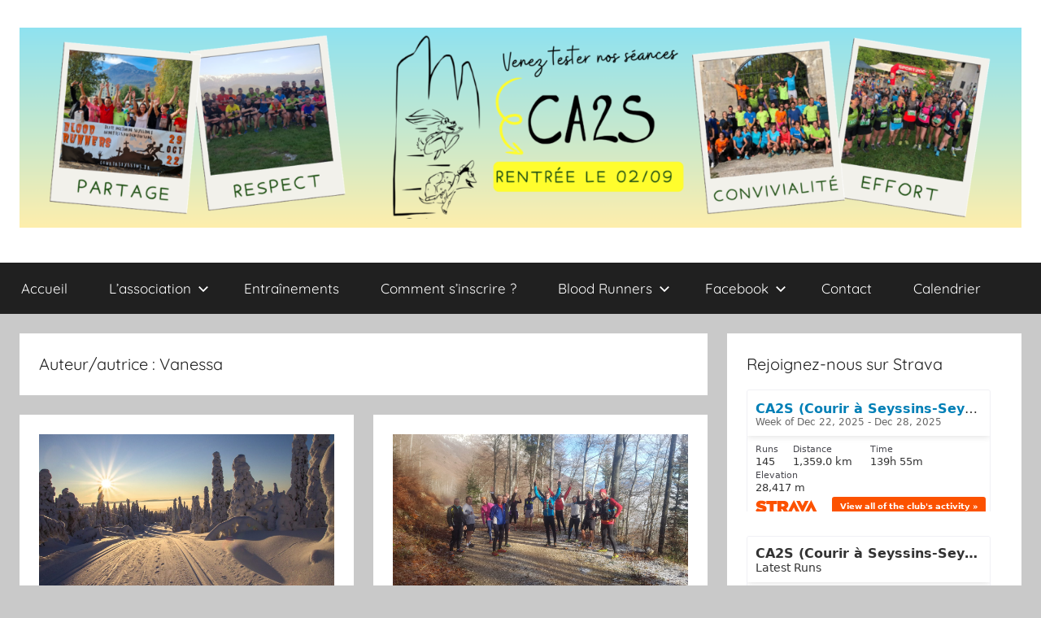

--- FILE ---
content_type: text/html; charset=utf-8
request_url: https://www.strava.com/clubs/769381/latest-rides/d71ed47f4fba1c80f9d4452ee561d5b864d0b7e2?show_rides=true
body_size: 3453
content:
<!DOCTYPE html>
<html lang='en' xmlns='http://www.w3.org/TR/html5' xmlns:fb='http://www.facebook.com/2008/fbml' xmlns:og='http://opengraphprotocol.org/schema/'>
<!--
layout embed
-->
<head>
<title>
</title>
<meta content='noindex' name='robots'>
<meta content='yes' name='mobile-web-app-capable'>
<meta content='black' name='apple-mobile-web-app-status-bar-style'>
<meta content='width = device-width, initial-scale = 1, maximum-scale = 1, user-scalable = yes' name='viewport'>
<base target='_blank'>
<link rel="stylesheet" href="https://d3nn82uaxijpm6.cloudfront.net/assets/strava-widget-4f2f3fff272745f3aab69ea6522a880f2966d92b7534c8cc87cbc6ed60f1115f.css" media="screen" />
<link as='script' href='https://consent.cookiebot.com/uc.js' rel='preload'>
<link as='script' href='https://www.strava.com/cmp' rel='preload'>
<script>
  // Consent default script for GTM - should be loaded before any other GTM / CMP scripts
 window.googleTagManagerDataLayer = window.googleTagManagerDataLayer || [];
 function gtag() {
   googleTagManagerDataLayer.push(arguments);
 }
 gtag("consent", "default", {
   ad_personalization: "denied",
   ad_storage: "denied",
   ad_user_data: "denied",
   analytics_storage: "denied",
   functionality_storage: "denied",
   personalization_storage: "denied",
   security_storage: "granted",
   wait_for_update: 500,
 });
 gtag("set", "ads_data_redaction", true);
 gtag("set", "url_passthrough", false);
</script>

<script id="Cookiebot" src="https://consent.cookiebot.com/uc.js" data-cbid="e47bebbc-d5c7-470a-a8f6-6d858aa50ff4" data-georegions="{&#39;region&#39;:&#39;US,AU,NZ&#39;,&#39;cbid&#39;: &#39;29065233-759b-47fb-b38d-6dc38804c519&#39;}" data-culture="en" data-layer-name="googleTagManagerDataLayer" type="text/javascript" data-blockingmode="auto"></script>
<script>
  // Initialize GTM
 (function(w,d,s,l,i){w[l]=w[l]||[];w[l].push(
 {'gtm.start': new Date().getTime(),event:'gtm.js'}
 );var f=d.getElementsByTagName(s)[0],
 j=d.createElement(s),dl=l!='dataLayer'?'&l='+l:'';j.async=true;j.src=
 '//www.googletagmanager.com/gtm.js?id='+i+dl;j.setAttribute('data-cookieconsent','ignore');f.parentNode.insertBefore(j,f);
 })(window,document,'script','googleTagManagerDataLayer', "GTM-TP845S");
</script>

<script type='application/ld+json'>
{
  "@context": "http://schema.org",
  "@type": "Organization",
  "name": "Strava",
  "url": "https://www.strava.com/",
  "logo": "https://d3nn82uaxijpm6.cloudfront.net/assets/website_v2/svgs/strava-orange-7c13281bc329c07fcfeb4d4ca6e7a74e5a4ade915bc02b87d4b9b36da3117e30.svg",
  "sameAs": [
    "https://facebook.com/Strava",
    "https://twitter.com/strava",
    "https://instagram.com/strava",
    "https://youtube.com/stravainc",
    "https://www.linkedin.com/company/strava-inc./",
    "https://stories.strava.com",
    "https://github.com/strava",
    "https://medium.com/strava-engineering"
  ]
}


</script>
<meta name="csrf-param" content="authenticity_token" />
<meta name="csrf-token" content="_kzfgFt0gM4SLKHvygzFSehKjfGY4GXPYsABbS0TFGmLPHa5-KGQJkHxW6SnAug1cX6PM20RLY2TsLKKg5APQQ" />
<script>
  window.StravaSentry = {
   enabled: true,
   release: "73b103a607821cdacecdcc4685657dcd41cd5bad",
   userId: null,
   environment: "production",
   dsn: "https://6ffc1c27d92347b49d7659886aab9deb@o352714.ingest.sentry.io/5816222",
   debug: "false",
   sampleRate: 1,
   pageProperties: null,
   mobileOS: "Web",
   isMobile: false
 }
 
 window.StravaDevTools = {
   enabled: null
 }
</script>

<script>
  !function() {
   if (!!window.stravaPublicServiceEnv) {
     // Object containing no secret key value pairs that are expected to be seen and used in the browser.
     // This keys are commonly passed to 3rd party libs or tooling.
     window.stravaPublicServiceEnv({
       VIDEOJS_LOG_LEVEL: "error"
     });
   }
 }();
</script>

<script src="https://d3nn82uaxijpm6.cloudfront.net/assets/strava-head-9524f11efa8de11196182491905bd7d09f4620ce45dc1ad372104e30e172f346.js"></script>


</head>
<body>
<div class='widget' id='activities'>
<div class='widget-container'>
<div class='header'>
<h1><a target="_parent" class="secondary" href="https://www.strava.com/clubs/CA2S?utm_campaign=club_share&amp;utm_content=769381&amp;utm_medium=widget&amp;utm_source=www.courirseyssins.fr">CA2S (Courir à Seyssins-Seyssinet)</a></h1>
<h2>Latest Runs</h2>
</div>
<div class='content'>
<ul class='activities'>
<li>
<a target="_parent" class="avatar avatar-athlete avatar-md tipsy-enabled" href="/athletes/21986389"><img title="Thierry G" alt="Thierry G" src="https://dgalywyr863hv.cloudfront.net/pictures/athletes/21986389/6256389/1/medium.jpg" /></a>
<div class='details'>
<p class='athlete-name'>Thierry GUELFF</p>
<h3>
<strong>
<a target="_parent" title="Agréables Vouillants..." href="https://www.strava.com/activities/16844250744?utm_campaign=club_share&amp;utm_content=769381&amp;utm_medium=widget&amp;utm_source=www.courirseyssins.fr">Agréables Vouillants...</a>
</strong>
</h3>
<ul class='stats'>
<li>10.2 km</li>
<li>1:12:54</li>
<li>414 m</li>
</ul>
<p class='timestamp'>Friday, December 26, 2025</p>
</div>
</li>
<li>
<a target="_parent" class="avatar avatar-athlete avatar-md tipsy-enabled" href="/athletes/70490811"><img title="Samuel G" alt="Samuel G" src="https://dgalywyr863hv.cloudfront.net/pictures/athletes/70490811/17519643/1/medium.jpg" /></a>
<div class='details'>
<p class='athlete-name'>Samuel GENSE</p>
<h3>
<strong>
<a target="_parent" title="Décrassage de Noël J+1" href="https://www.strava.com/activities/16844034665?utm_campaign=club_share&amp;utm_content=769381&amp;utm_medium=widget&amp;utm_source=www.courirseyssins.fr">Décrassage de Noël J+1</a>
</strong>
</h3>
<ul class='stats'>
<li>10.0 km</li>
<li>50:19</li>
<li>8 m</li>
</ul>
<p class='timestamp'>Friday, December 26, 2025</p>
</div>
</li>
<li>
<a target="_parent" class="avatar avatar-athlete avatar-md tipsy-enabled" href="/athletes/8399187"><img title="Jerome R" alt="Jerome R" src="https://dgalywyr863hv.cloudfront.net/pictures/athletes/8399187/5454070/1/medium.jpg" /></a>
<div class='details'>
<p class='athlete-name'>Jerome Roux</p>
<h3>
<strong>
<a target="_parent" title="Trail le midi" href="https://www.strava.com/activities/16843212784?utm_campaign=club_share&amp;utm_content=769381&amp;utm_medium=widget&amp;utm_source=www.courirseyssins.fr">Trail le midi</a>
</strong>
</h3>
<ul class='stats'>
<li>10.2 km</li>
<li>1:01:08</li>
<li>370 m</li>
</ul>
<p class='timestamp'>Friday, December 26, 2025</p>
</div>
</li>
<li>
<a target="_parent" class="avatar avatar-athlete avatar-md tipsy-enabled" href="/athletes/10444547"><img title="Romain B" alt="Romain B" src="https://dgalywyr863hv.cloudfront.net/pictures/athletes/10444547/10245449/6/medium.jpg" /></a>
<div class='details'>
<p class='athlete-name'>Romain Bouvarel</p>
<h3>
<strong>
<a target="_parent" title="Plateau des Petites Roches" href="https://www.strava.com/activities/16844379236?utm_campaign=club_share&amp;utm_content=769381&amp;utm_medium=widget&amp;utm_source=www.courirseyssins.fr">Plateau des Petites Roches</a>
</strong>
</h3>
<ul class='stats'>
<li>23.0 km</li>
<li>3:40:56</li>
<li>1,507 m</li>
</ul>
<p class='timestamp'>Friday, December 26, 2025</p>
</div>
</li>
<li>
<a target="_parent" class="avatar avatar-athlete avatar-md tipsy-enabled" href="/athletes/28010284"><img title="Christophe D" alt="Christophe D" src="https://dgalywyr863hv.cloudfront.net/pictures/athletes/28010284/8448006/3/medium.jpg" /></a>
<div class='details'>
<p class='athlete-name'>Christophe Delmas</p>
<h3>
<strong>
<a target="_parent" title="Coteaux 2025W52.5 🏃😊" href="https://www.strava.com/activities/16843749490?utm_campaign=club_share&amp;utm_content=769381&amp;utm_medium=widget&amp;utm_source=www.courirseyssins.fr">Coteaux 2025W52.5 🏃😊</a>
</strong>
</h3>
<ul class='stats'>
<li>7.6 km</li>
<li>41:54</li>
<li>230 m</li>
</ul>
<p class='timestamp'>Friday, December 26, 2025</p>
</div>
</li>
</ul>
</div>
</div>
<div class='footer'>
<a class="primary" target="_parent" href="https://www.strava.com/clubs/CA2S?utm_campaign=club_share&amp;utm_content=769381&amp;utm_medium=widget&amp;utm_source=www.courirseyssins.fr">View all <em>of the club's</em> activity »</a>
<div target="_parent" class="branding logo-sm"><a class="branding-content" target="_parent" href="/?utm_campaign=club_share&amp;utm_content=769381&amp;utm_medium=widget&amp;utm_source=www.courirseyssins.fr"><span class="sr-only">Strava</span></a></div>
</div>
</div>

<script id='lightbox-template' type='text/template'>
<div class='lightbox-window modal-content'>
<div class='close-lightbox'>
<button class='btn btn-unstyled btn-close'>
<div class='app-icon icon-close icon-xs icon-dark'></div>
</button>
</div>
</div>
</script>
<script id='popover-template' type='text/template'>
<div class='popover'></div>
</script>
<script>
  window._asset_host = "https://d3nn82uaxijpm6.cloudfront.net";
 window._measurement_preference = "meters";
 window._date_preference = "%m/%d/%Y";
 window._datepicker_preference_format = "mm/dd/yy";
 
 jQuery(document).ready(function() {
   Strava.Util.EventLogging.createInstance("https://analytics.strava.com","7215fa60b5f01ecc3967543619f7e3d9", null);
 });
</script>
<script src="https://d3nn82uaxijpm6.cloudfront.net/assets/strava/i18n/locales/en-US-6b6efad5cd27a7599c75b098bb12be6519b8773bf009eb55a324bd03f3145d64.js"></script>
<script src="https://d3nn82uaxijpm6.cloudfront.net/assets/application-41f24ac75079c7f53bac0120fb6e7c3e4b5b8bd2d93967aff2b6ab06fc9779f8.js"></script>

<script>
  jQuery(function() {
   jQuery('.activities > li').one('click', function (event) {
     event.stopPropagation();
     event.preventDefault();
     jQuery(event.delegateTarget).find('.details a')[0].click();
   });
 });
</script>

</body>
</html>
